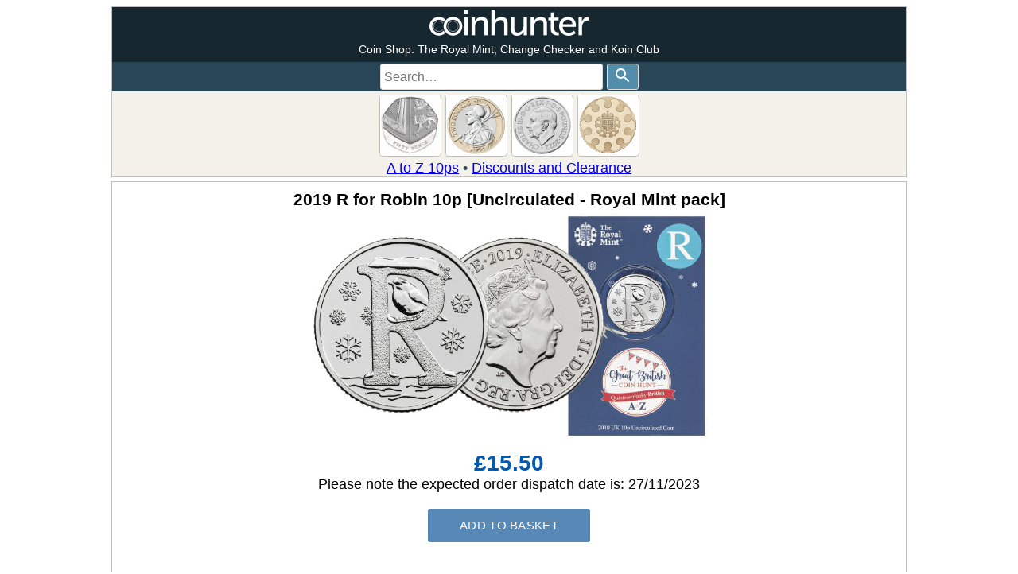

--- FILE ---
content_type: text/html
request_url: https://coinhunter.co.uk/shop/product.asp?id=91
body_size: 16944
content:

<!DOCTYPE html>
<html lang="en">
<head>
    <meta charset="UTF-8" />
    <!-- Global site tag (gtag.js) - Google Analytics -->
    <script async src="https://www.googletagmanager.com/gtag/js?id=UA-117729705-1"></script>
    <script>
  window.dataLayer = window.dataLayer || [];
  function gtag(){dataLayer.push(arguments);}
  gtag('js', new Date());

  gtag('config', 'UA-117729705-1');
    </script>

    <title></title>
    <meta name="viewport" content="width=device-width; initial-scale=1.0; maximum-scale=1.0;" />
    <meta name="description" content="">
    <meta http-equiv="Content-Type" content="text/html; charset=iso-8859-1" />
    <meta name="robots" content="noindex, nofollow" />

    <meta property="og:title" content="" />
    <meta property="og:description" content="" />
    <meta property="og:image" content="/_images/shop/10p/2019/gbch-circ-r-2019-card.jpg" />

    <style>
        * {
            box-sizing: border-box;
        }

	body {
            font-family: tahoma, helvetica, arial, sans-serif;
	    font-size:18px;

	}


.button1 {

  color: white;
  text-align: center;
  text-decoration: none;
  display: inline-block;
  cursor: pointer;


    background-color: #211c35;
    border-color: #211c35;
    border: 1px solid transparent;
    padding: 0.75rem 1.75rem;
    font-size: 1rem;
    line-height: 1;
    border-radius: 0;


}

    </style>

</head>
<body>
<div style="max-width:1000px; background-color:white; margin: auto;">

<div style="background-color:#172730; text-align:center; border:1px solid #C0C0C0;">

		<div style="text-align:center; display:block; padding:0px; vertical-align:top;">
			<a href="/shop/"><img style="padding:4px;" src="/_images/vouchers/coin-hunter-200-white.png" alt="UK coins for sale - buy online from Coin Hunter" title="UK coins for sale - buy online from Coin Hunter"></a>
			<h2 style="color:white; font-weight:normal; font-size:14px; margin:0px; padding-bottom:8px;">Coin Shop: The Royal Mint, Change Checker and Koin Club</h2>

			<div style="padding-top:2px; padding-bottom:2px; background-color: #294656;">
				<form action="/shop/coin-hunter/" method="post">
					<input type="text" placeholder="Search…" name="q" autocomplete="off" value="" style="padding:4px; vertical-align:top; font-size:16px; width:80%; height:33px; max-width:280px; border: 1px solid rgb(221, 221, 221); border-radius: 3px;">
	
					<button type="submit" value="Search" style="padding:2px; border: 1px solid rgb(221, 221, 221); border-radius: 3px; cursor: pointer; color: rgb(255, 255, 255); min-width: 40px; background-color: #538dac;">
						<img src="[data-uri]">
					</button>
				</form>
	                </div>

			<div style="padding-top:4px; padding-bottom:0px; background-color:#F4F1EB;">
				<div style="border-radius:0.25rem; margin-bottom:4px; background-color:#FFFFFF; height:78px; width:78px; display:inline-block; border:1px solid #C0C0C0; vertical-align: top;">
		                    <a style="color: #172730; text-decoration:none;" href="/shop/coinhunt50p/"><img style="width:75px;" src="/shop/_images/50p.gif" alt="Buy 50p Coins" title="Buy 50p Coins"></a>
		                </div>

				<div style="border-radius:0.25rem; margin-bottom:4px; background-color:#FFFFFF; height:78px; width:78px; display:inline-block; border:1px solid #C0C0C0; vertical-align: top;">
		                    <a style="color: #172730; text-decoration:none;" href="/shop/coinhunt2/"><img style="width:75px;" src="/shop/_images/2-pound.gif" alt="Buy £2 Coins" title="Buy £2 Coins"></a>
		                </div>

				<div style="border-radius:0.25rem; margin-bottom:4px; background-color:#FFFFFF; height:78px; width:78px; display:inline-block; border:1px solid #C0C0C0; vertical-align: top;">
		                    <a style="color: #172730; text-decoration:none;" href="/shop/5-pound/"><img style="width:75px;" src="/shop/_images/5-pound.gif" alt="Buy £5 Coins" title="Buy £5 Coins"></a>
		                </div>

				<div style="border-radius:0.25rem; margin-bottom:4px; background-color:#FFFFFF; height:78px; width:78px; display:inline-block; border:1px solid #C0C0C0; vertical-align: top;">
		                    <a style="color: #172730; text-decoration:none;" href="/shop/coinsets/"><img style="width:75px;" src="/shop/_images/coin-sets.gif" alt="Buy Coin Sets" title="Buy Coin Sets"></a>
		                </div>
				<br /><span><a href="/shop/coinhunt10p/">A to Z 10ps</a><span style="color: #294656;"> &bull; </span><a href="/shop/sale/">Discounts and Clearance</a></span><span style="color: #294656;">

<!--
WORK - use this link
https://coinhunter.co.uk/clearance/
-->

<br>

	                </div>

                </div>


        </div>


<!--

	<div style="background-color:#ECD762; padding:5px; text-align:center;">
		
        </div>

	<div style="background-color:black; padding:5px;">
		<h2 style="text-align:center; margin:5px; color:#AB8E43;"></h2>
        </div>

-->

	<div style="border:1px solid #C0C0C0; width:100%; margin-top:5px; margin-bottom:5px;"><div style="text-align:center; display:block; padding:5px; vertical-align: top;"><h3 style="text-align:center; margin:5px;">2019 R for Robin 10p [Uncirculated - Royal Mint pack]</h3><img style="width:100%; max-width:500px;" src="/_images/shop/10p/2019/gbch-circ-r-2019-card.jpg" title="2019 R for Robin 10p [Uncirculated - Royal Mint pack]" alt="2019 R for Robin 10p [Uncirculated - Royal Mint pack]"><div style="padding:0px; margin:0px;"></div></div><div style="display:block; padding:5px; vertical-align: top;"><div style="text-align:center; display:block; margin-left: auto; margin-right:auto;"><span style="font-size:28px; color:#0059B3; font-weight:bold;">&pound;15.50</span><br />
Please note the expected order dispatch date is: 27/11/2023</div><div style="text-align:center; width:220px; display:block; margin-left: auto; margin-right:auto;">                <div id='product-component-6548720779462'></div>                <script type="text/javascript">                            /*<![CDATA[*/                            (function () {                                var scriptURL = 'https://sdks.shopifycdn.com/buy-button/latest/buy-button-storefront.min.js';                                if (window.ShopifyBuy) {                                    if (window.ShopifyBuy.UI) {                                        ShopifyBuyInit();                                    } else {                                        loadScript();                                    }                                } else {                                    loadScript();                                }                                function loadScript() {                                    var script = document.createElement('script');                                    script.async = true;                                    script.src = scriptURL;                                    (document.getElementsByTagName('head')[0] || document.getElementsByTagName('body')[0]).appendChild(script);                                    script.onload = ShopifyBuyInit;                                }                                function ShopifyBuyInit() {                                    var client = ShopifyBuy.buildClient({                                        domain: 'coinhunter.myshopify.com',                                        apiKey: 'c72af52396f985eb466a8d48429b0d58',                                        appId: '6',                                    });                                    ShopifyBuy.UI.onReady(client).then(function (ui) {                                        ui.createComponent('product', {                                            id: [6548720779462],                                            node: document.getElementById('product-component-6548720779462'),                                            moneyFormat: '%C2%A3%7B%7Bamount%7D%7D',                                            options: {                                                "product": {                                                    "variantId": "all",                                                    "width": "240px",                                                    "contents": {                                                        "img": false,                                                        "imgWithCarousel": false,                                                        "title": false,                                                        "variantTitle": false,                                                        "price": false,                                                        "description": false,                                                        "buttonWithQuantity": false,                                                        "quantity": false                                                    },                                                    "text": {                                                        "button": "ADD TO BASKET"                                                    },                                                    "styles": {                                                        "product": {                                                            "@media (min-width: 601px)": {                                                                "max-width": "100%",                                                                "margin-left": "0",                                                                "margin-bottom": "50px"                                                            }                                                        },                                                        "button": {                                                            "background-color": "#5788b6",                                                            ":hover": {                                                                "background-color": "#4e7aa4"                                                            },                                                            ":focus": {                                                                "background-color": "#4e7aa4"                                                            }                                                        },                                                        "compareAt": {                                                            "font-size": "12px"                                                        }                                                    }                                                },                                                "cart": {                                                    "popup": false,                                                    "contents": {                                                        "button": true                                                    },                                                    "text": {                                                        "title": "Your Basket",                                                        "notice": "Delivery and discount codes are added at checkout.",                                                        "empty": "Your basket is empty."                                                    },                                                    "styles": {                                                        "button": {                                                            "background-color": "#5788b6",                                                            ":hover": {                                                                "background-color": "#4e7aa4"                                                            },                                                            ":focus": {                                                                "background-color": "#4e7aa4"                                                            }                                                        },                                                        "footer": {                                                            "background-color": "#ffffff"                                                        }                                                    }                                                },                                                "modalProduct": {                                                    "contents": {                                                        "img": false,                                                        "imgWithCarousel": true,                                                        "variantTitle": false,                                                        "buttonWithQuantity": true,                                                        "button": false,                                                        "quantity": false                                                    },                                                    "styles": {                                                        "product": {                                                            "@media (min-width: 601px)": {                                                                "max-width": "100%",                                                                "margin-left": "0px",                                                                "margin-bottom": "0px"                                                            }                                                        },                                                        "button": {                                                            "background-color": "#5788b6",                                                            ":hover": {                                                                "background-color": "#4e7aa4"                                                            },                                                            ":focus": {                                                                "background-color": "#4e7aa4"                                                            }                                                        }                                                    }                                                },                                                "toggle": {                                                    "styles": {                                                        "toggle": {                                                            "background-color": "#5788b6",                                                            ":hover": {                                                                "background-color": "#4e7aa4"                                                            },                                                            ":focus": {                                                                "background-color": "#4e7aa4"                                                            }                                                        }                                                    }                                                },                                                "productSet": {                                                    "styles": {                                                        "products": {                                                            "@media (min-width: 601px)": {                                                                "margin-left": "-20px"                                                            }                                                        }                                                    }                                                }                                            }                                        });                                    });                                }                            })();                            /*]]>*/                </script></div></div><div style="text-align:center; display:block; padding:8px; margin-bottom:5px;"></div><div style="display:block; padding:10px;">Denomination: 10p<br />Quality: Uncirculated<br />Year: 2019<br /></div></div>





</div>

</body>
</html>

